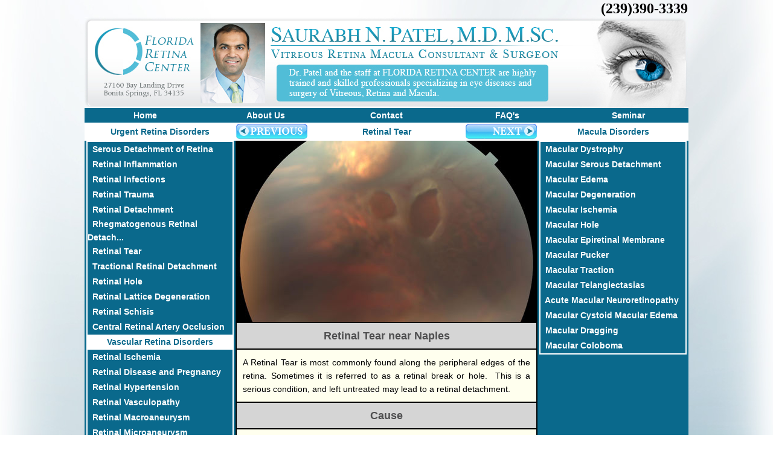

--- FILE ---
content_type: text/html
request_url: http://www.retinaandmacula.com/naples/retinal_tear_naples.htm
body_size: 4112
content:
<!DOCTYPE HTML PUBLIC "-//W3C//DTD HTML 4.01 Transitional//EN">
<html><!-- InstanceBegin template="/Templates/naples.dwt" codeOutsideHTMLIsLocked="false" --><head>
<link rel="icon" 
      type="image/jpg" 
      href="http://www.retinaandmacula.com/images/retina_icon.jpg">
<!-- InstanceBeginEditable name="head" -->
<title>Retinal Tear in Naples FL</title>
<meta name="description" content="Retinal Tear symptoms include ... (239)390-3339 Florida Retina Center.  Dr Patel is an Ophthalmologist in Naples Florida specializing in treating problems of the retina, macula and other eye problems" />
<meta name="keywords" content="retina" />
<meta name="rating" content="general" />
<meta name="robots" content="index, follow" />
<!-- InstanceEndEditable -->
<meta http-equiv="Content-Type" content="text/html; charset=iso-8859-1">   

<style type="text/css">
a:link         {color: #0000FF; text-decoration: none; font-family:Trebuchet MS, Arial; font-size: 14px;  font-weight: bold;} 
a:visited      {color: #0000FF; text-decoration: none; font-family:Trebuchet MS, Arial; font-size: 14px;  font-weight: bold;} 
a:hover        {color: #FF0000; text-decoration: none; font-family:Trebuchet MS, Arial; font-size: 14px;  font-weight: bold;}

a.a:link    {color: #FFFFFF; text-decoration: none; font-family:Trebuchet MS, Arial; font-size: 14px;}
a.a:visited {color: #FFFFFF; text-decoration: none; font-family:Trebuchet MS, Arial; font-size: 14px;}
a.a:hover   {color: #FF0000; text-decoration: none; font-family:Trebuchet MS, Arial; font-size: 14px;}

a.b:link    {color: #0a698c; text-decoration: none; font-family:Trebuchet MS, Arial; font-size: 14px;  font-weight: bold;}
a.b:visited {color: #0a698c; text-decoration: none; font-family:Trebuchet MS, Arial; font-size: 14px;  font-weight: bold;}
a.b:hover   {color: #FF0000; text-decoration: none; font-family:Trebuchet MS, Arial; font-size: 14px;  font-weight: bold;}


a.c:link    {color: #FFFFCC; text-decoration: none; font-family:Verdana, Arial; font-size: 9px;  font-weight: bold;}
a.c:visited {color: #FFFFCC; text-decoration: none; font-family:Verdana, Arial; font-size: 9px;  font-weight: bold;}
a.c:hover   {color: #FF0000; text-decoration: none; font-family:Verdana, Arial; font-size: 9px;  font-weight: bold;}

a.n:link    {color: #FFFFFF; text-decoration: none; font-family:Verdana, Arial; font-size: 9px;  font-weight: bold;}
a.n:visited {color: #FFFFFF; text-decoration: none; font-family:Verdana, Arial; font-size: 9px;  font-weight: bold;}
a.n:hover   {color: #FF0000; text-decoration: none; font-family:Verdana, Arial; font-size: 9px;  font-weight: bold;}

a.zzz:link    {color: #FFFFFF; text-decoration: none; font-family:Trebuchet MS, Arial; font-size: 12px;}
a.zzz:visited {color: #FFFFFF; text-decoration: none; font-family:Trebuchet MS, Arial; font-size: 12px;}
a.zzz:hover   {color: #FF0000; text-decoration: none; font-family:Trebuchet MS, Arial; font-size: 12px;}

h1 {	display: inline; color: #0a698c; font-family:Trebuchet MS, Arial; font-size: 14px;  font-weight: bold;}  
h2 {	display: inline; color: #4f4f50; font-family:Trebuchet MS, Arial; font-size: 18px; font-weight: bold; }
h3 {	display: inline; color: #4f4f50; font-family:Trebuchet MS, Arial; font-size: 18px; font-weight: bold;}
h4 {	display: inline; font-family:Trebuchet MS, Arial; font-size: 16px; font-weight: bold;}
h5 {	display: inline; font-family:Trebuchet MS, Arial; font-size: 14px; font-weight: bold;}

table.body {FONT: 14px/22px Trebuchet MS, Arial }   
table.bottom {font-family:Verdana, Arial; font-size: 10px; font-weight: bold;}
td.bars {border-bottom-width: 1px; border-bottom-style: solid; border-bottom-color: #FF0000;}
</style> 


<style type="text/css">
body {background:#FFFFFF url('http://www.retinaandmacula.com/images/retina_and_macula_background.jpg') repeat center top; margin-top:00px;}
</style></head>


<body>
<table width="1000" border="0" align="center" cellpadding="1" cellspacing="0">
<tr>
<td width="200">&nbsp;</td><td width="200">&nbsp;</td><td width="200">&nbsp;</td><td width="180">&nbsp;</td><td width="220"><p align="right"><font color="#000000" size="5"><strong>&nbsp;&nbsp; (239)390-3339</strong></font></p></td></tr></table>
<table width="1000" border="0" align="center" cellpadding="0" cellspacing="0" class="body">
<tr>
<td colspan="3"><img src="http://www.retinaandmacula.com/images/retina_and_macula.jpg" alt="Retina And Macula Information and Medical Treatment" width="1000" height="150"></td></tr><tr><td height="24" colspan="3" bgcolor="#0a698c"><table width="1000" border="0" cellspacing="0" cellpadding="0">
<tr>
<td width="200" height="24" bgcolor="#0a698c"><center><a href="/index.htm" class="a">Home</a></center></td>
<td width="200" bgcolor="#0a698c"><center><a href="/about.htm" class="a">About Us</a></center></td>
<td width="200" bgcolor="#0a698c"><center><a href="/contact.htm" class="a">Contact</a></center></td>
<td width="200" bgcolor="#0a698c"><center><a href="/faq.htm" class="a">FAQ's</a></center></td>
<td width="200" bgcolor="#0a698c"><center><a href="/seminar.htm" class="a">Seminar</a></center></td></tr></table></td></tr><tr><td height="30" bgcolor="#FFFFFF"><center><a href="/naples/urgent_retina_disorders_naples.htm" class="b" >Urgent Retina Disorders</a></center></td>

<td height="28" bgcolor="#FFFFFF">
<!-- InstanceBeginEditable name="buttons" -->
<table width="500" border="0" cellpadding="0" cellspacing="0">
<tr>
<td align="left" valign="top"><a href="/naples/rhegmatogenous_retinal_detachment_naples.htm"><img src="http://www.retinaandmacula.com/images/retina.jpg" width="120" border="0" alt="Retinal Tear symptoms and treatment in Naples "/></a></td>
<td width="100%" ><center><h1>Retinal Tear</h1></center></td>
<td align="right" valign="top"><a href="/naples/tractional_retinal_detachment_naples.htm"><img src="http://www.retinaandmacula.com/images/macula.jpg" width="120" border="0" alt="Retinal Tear in Naples Florida"/></a></td></tr></table>
<!-- InstanceEndEditable --></td>

<td height="28" bgcolor="#FFFFFF"><center><a href="/naples/macula_naples.htm" class="b">Macula Disorders</a></center></td></tr><tr><td width="250" height="516" align="left" valign="top" bgcolor="#0a698c"  border="1" ><table width="240" border="1" align="center" cellpadding="0" cellspacing="0" bordercolor="#FFFFFF">
<tr>
<td><table width="240" border="0" align="center" cellpadding="0" cellspacing="0" bgcolor="#FFFFFF" class="body">




<tr><td height="25" bgcolor="#0a698c"><a href="/naples/serous_detachment_retina_naples.htm" class="a">&nbsp; Serous Detachment of Retina</a></td></tr><tr>
<td height="25" bgcolor="#0a698c"><a href="/naples/retinal_inflammation_naples.htm" class="a">&nbsp; Retinal Inflammation</a></td></tr><tr>
<td height="25" bgcolor="#0a698c"><a href="/naples/retinal_infections_naples.htm" class="a">&nbsp; Retinal Infections</a></td></tr><tr>
<td height="25" bgcolor="#0a698c"><a href="/naples/retinal_trauma_naples.htm" class="a">&nbsp; Retinal Trauma</a></td></tr><tr>
<td height="25" bgcolor="#0a698c"><a href="/naples/retinal_detachment_naples.htm" class="a">&nbsp; Retinal Detachment</a></td></tr><tr>
<td height="25" bgcolor="#0a698c"><a href="/naples/rhegmatogenous_retinal_detachment_naples.htm" class="a">&nbsp; Rhegmatogenous Retinal Detach...</a></td></tr><tr>
<td height="25" bgcolor="#0a698c"><a href="/naples/retinal_tear_naples.htm" class="a">&nbsp; Retinal Tear</a></td></tr><tr>
<td height="25" bgcolor="#0a698c"><a href="/naples/tractional_retinal_detachment_naples.htm" class="a">&nbsp; Tractional Retinal Detachment</a></td></tr><tr>
<td height="25" bgcolor="#0a698c"><a href="/naples/retinal_hole_naples.htm" class="a">&nbsp; Retinal Hole</a></td></tr><tr>
<td height="25" bgcolor="#0a698c"><a href="/naples/retinal_lattice_degeneration_naples.htm" class="a">&nbsp; Retinal Lattice Degeneration</a></td></tr><tr>
<td height="25" bgcolor="#0a698c"><a href="/naples/retinal_schisis_naples.htm" class="a">&nbsp; Retinal Schisis</a></td></tr><tr>
<td height="25" bgcolor="#0a698c"><a href="/naples/central_retinal_artery_occlusion_naples.htm" class="a">&nbsp; Central Retinal Artery Occlusion</a></td></tr><tr>
<td height="25" bgcolor="#FFFFFF"><center><a href="/naples/vascular_retina_disorders_naples.htm" class="b" >Vascular Retina Disorders</a></center></td></tr><tr>
<td height="25" bgcolor="#0a698c"><a href="/naples/retinal_ischemia_naples.htm" class="a">&nbsp; Retinal Ischemia</a></td></tr><tr>
<td height="25" bgcolor="#0a698c"><a href="/naples/retinal_disease_and_pregnancy_naples.htm" class="a">&nbsp; Retinal Disease and Pregnancy</a></td></tr><tr>
<td height="25" bgcolor="#0a698c"><a href="/naples/retinal_hypertension_naples.htm" class="a">&nbsp; Retinal Hypertension</a></td></tr><tr>
<td height="25" bgcolor="#0a698c"><a href="/naples/retinal_vasculopathy_naples.htm" class="a">&nbsp; Retinal Vasculopathy</a></td></tr><tr>
<td height="25" bgcolor="#0a698c"><a href="/naples/retinal_macroaneurysm_naples.htm" class="a">&nbsp; Retinal Macroaneurysm</a></td></tr><tr>
<td height="25" bgcolor="#0a698c"><a href="/naples/retinal_microaneurysm_naples.htm" class="a">&nbsp; Retinal Microaneurysm</a></td></tr><tr>
<td height="25" bgcolor="#0a698c"><a href="/naples/leukemic_retinopathy_naples.htm" class="a">&nbsp; Leukemic Retinopathy</a></td></tr><tr>
<td height="25" bgcolor="#0a698c"><a href="/naples/diabetic_retinopathy_naples.htm" class="a">&nbsp; Diabetic Retinopathy</a></td></tr><tr>
<td height="25" bgcolor="#0a698c"><a href="/naples/non_proliferative_retinopathy_naples.htm" class="a">&nbsp; Non Proliferative Retinopathy</a></td></tr><tr>
<td height="25" bgcolor="#0a698c"><a href="/naples/proliferative_retinopathy_naples.htm" class="a">&nbsp; Proliferative Retinopathy</a></td></tr><tr>
<td height="25" bgcolor="#0a698c"><a href="/naples/central_retinal_vein_occlusion_naples.htm" class="a">&nbsp; Central Retinal Vein Occlusion</a></td></tr><tr>
<td height="25" bgcolor="#0a698c"><a href="/naples/branch_retinal_vein_occlusion_naples.htm" class="a">&nbsp; Branch Retinal Vein Occlusion</a></td></tr><tr>
<td height="25" bgcolor="#0a698c"><a href="/naples/branch_retinal_artery_occlusion_naples.htm" class="a">&nbsp; Branch Retinal Artery Occlusion</a></td></tr><tr>
<td height="25" bgcolor="#FFFFFF"><center><a href="/naples/chronic_retina_disorders_naples.htm" class="b" >Chronic Retina Disorders</a></center></td></tr><tr>
<td height="25" bgcolor="#0a698c"><a href="/naples/retinal_atrophy_naples.htm" class="a">&nbsp; Retinal Atrophy</a></td></tr><tr>
<td height="25" bgcolor="#0a698c"><a href="/naples/retinal_dystrophy_naples.htm" class="a">&nbsp; Retinal Dystrophy</a></td></tr><tr>
<td height="25" bgcolor="#0a698c"><a href="/naples/retinal_toxicity_naples.htm" class="a">&nbsp; Retinal Toxicity</a></td></tr><tr>
<td height="25" bgcolor="#0a698c"><a href="/naples/retinal_syphilis_and_tuberculosis_naples.htm" class="a">&nbsp; Retinal Syphilis and Tuberculosis</a></td></tr><tr>
<td height="25" bgcolor="#0a698c"><a href="/naples/radiation_retinopathy_naples.htm" class="a">&nbsp; Radiation Retinopathy</a></td></tr><tr>
<td height="25" bgcolor="#0a698c"><a href="/naples/retinal_toxoplasmosis_naples.htm" class="a">&nbsp; Retinal Toxoplasmosis</a></td></tr><tr>
<td height="25" bgcolor="#0a698c"><a href="/naples/acute_retinal_necrosis_syndrome_naples.htm" class="a">&nbsp; Acute Retinal Necrosis Syndrome</a></td></tr><tr>
<td height="25" bgcolor="#0a698c"><a href="/naples/birdshot_retinopathy_naples.htm" class="a">&nbsp; Birdshot Retinopathy</a></td></tr><tr>
<td height="25" bgcolor="#0a698c"><a href="/naples/retinal_degeneration_naples.htm" class="a">&nbsp; Retinal Degeneration</a></td></tr><tr>
<td height="25" bgcolor="#FFFFFF"><center><a href="/naples/retina_procedures_naples.htm" class="b" >Retina Procedures and Testing</a></center></td></tr><tr>
<td height="25" bgcolor="#0a698c"><a href="/naples/retinal_laser_surgery_naples.htm" class="a">&nbsp; Retinal Laser Surgery</a></td></tr><tr>
<td height="25" bgcolor="#0a698c"><a href="/naples/fluorescein_angiography_naples.htm" class="a">&nbsp; Fluorescein Angiography</a></td></tr><tr>
<td height="25" bgcolor="#0a698c"><a href="/naples/3d_retinal_tomography_naples.htm" class="a">&nbsp; 3D Retinal Tomography</a></td></tr><tr>
<td height="25" bgcolor="#0a698c"><a href="/naples/retinal_birefringence_scanner_naples.htm" class="a">&nbsp; Retinal Birefringence Scanner</a></td></tr><tr>
<td height="25" bgcolor="#FFFFFF"><center><a href="/naples/retina_treatments_naples.htm" class="b">&nbsp; Retinal Treatments</a></center></td></tr></table></td></tr></table></td>

<td width="500" valign="top" bgcolor="#FFFFEE"> 
<!-- InstanceBeginEditable name="body" --><a href="/index.htm"><img src="http://www.retinaandmacula.com/naples/retina_images/retinal_tear_naples.jpg" alt="Retinal Tear
 treatment in Naples, Florida" width="500" border="0"/></a><table width="500" border="1" cellpadding="10" cellspacing="0" bordercolor="#000000" class="body">
<tr><td colspan="3" bgcolor="#d5d5d5"><center>
<h2>Retinal Tear near Naples
</h2>
</center></td></tr>
<tr><td colspan="3" valign="top" bgcolor="#FFFFEE"><p align="justify">A Retinal Tear is most commonly found along the peripheral edges of the retina. Sometimes it is referred to as a retinal break or hole.&nbsp; This is a serious condition, and left untreated may lead to a retinal detachment.</p></td></tr>
<tr><td colspan="3" bgcolor="#d5d5d5"><h3><center>Cause</center></h3></td></tr>
<tr><td colspan="3" valign="top" bgcolor="#FFFFEE"><p align="justify">The tear may be caused by a trauma, a pre-existing eye condition, or the normal aging process.&nbsp; </p></td></tr>
<tr><td colspan="3" bgcolor="#d5d5d5"><h3><center>Symptoms</center></h3></td></tr>
<tr><td colspan="3" valign="top" bgcolor="#FFFFEE"><p align="justify">If you notice a sudden increase in floaters, web like strings appearing in your vision, or flashes of light in the dark or a dimly lit room, these may be related to a retinal tear.&nbsp; You may not have any symptoms at all.</p></td></tr>
<tr><td colspan="3" bgcolor="#d5d5d5"><h3><center>Diagnosis</center></h3></td></tr>
<tr><td colspan="3" valign="top" bgcolor="#FFFFEE"><p align="justify">A retinal tear is sometimes discovered during a routine dilated eye examination.&nbsp; You will need to see a retinal surgeon, to confirm and treat the diagnosis of retinal tear, break or hole.</p></td></tr>
<tr><td colspan="3" bgcolor="#d5d5d5"><h3><center>Treatment</center></h3></td></tr>
<tr><td colspan="3" valign="top" bgcolor="#FFFFEE"><p align="justify">Retinal Tears require a laser procedure in the Retina Surgeon&rsquo;s office to prevent a retinal detachment.&nbsp; </p></td></tr>
<tr><td colspan="3" bgcolor="#d5d5d5"><h3><center>Prevention</center></h3></td></tr>
<tr><td colspan="3" valign="top" bgcolor="#FFFFEE"><p align="justify">There is no absolute way to prevent a retinal tear.&nbsp;  In persons with certain underlying retinal conditions, prophylactic laser may be performed to reduce the risks.</p></td></tr>

<tr><td colspan="3" bgcolor="#d5d5d5"><h3><center>Contact Us</center></h3></td></tr>
<tr><td colspan="3" valign="top" bgcolor="#FFFFEE"><center><strong>Please contact us at (239)390-3339 or click here to use our <a href="/contact.htm">contact form</a></strong></center></td></tr>
</table>
<table width="500" border="0" cellpadding="0" cellspacing="0">
<tr>
<td align="left" valign="top"><a href="/naples/rhegmatogenous_retinal_detachment_naples.htm"><img src="http://www.retinaandmacula.com/images/retina.jpg" width="120" border="0" alt="Retinal Tear symptoms and treatment in Naples "/></a></td>
<td width="100%" bgcolor="#FFFFFF" ><center><h1>&nbsp;</h1> 
<a href="/naples/retina_macula_naples.htm">RETINA NAPLES</a>
</center></td>
<td align="right" valign="top"><a href="/naples/tractional_retinal_detachment_naples.htm"><img src="http://www.retinaandmacula.com/images/macula.jpg" width="120" border="0" alt="Retinal Tear in in Naples Florida"/></a></td></tr></table>
<!-- InstanceEndEditable --></td>
<td width="250" align="right" valign="top" bgcolor="#0a698c">
<table width="240" border="1" align="center" cellpadding="0" cellspacing="0" bordercolor="#FFFFFF">
<tr>
<td><table width="240" border="0" align="center" cellpadding="0" cellspacing="0" bgcolor="#FFFFFF" class="body">


<tr><td height="25" bgcolor="#0a698c"><a href="/naples/macular_dystrophy_naples.htm" class="a">&nbsp; Macular Dystrophy</a></td></tr><tr>
<td height="25" bgcolor="#0a698c"><a href="/naples/macular_serous_detachment_naples.htm" class="a">&nbsp; Macular Serous Detachment</a></td></tr><tr>
<td height="25" bgcolor="#0a698c"><a href="/naples/macular_edema_naples.htm" class="a">&nbsp; Macular Edema</a></td></tr><tr>
<td height="25" bgcolor="#0a698c"><a href="/naples/macular_degeneration_naples.htm" class="a">&nbsp; Macular Degeneration</a></td></tr><tr>
<td height="25" bgcolor="#0a698c"><a href="/naples/macular_ischemia_naples.htm" class="a">&nbsp; Macular Ischemia</a></td></tr><tr>
<td height="25" bgcolor="#0a698c"><a href="/naples/macular_hole_naples.htm" class="a">&nbsp; Macular Hole</a></td></tr><tr>
<td height="25" bgcolor="#0a698c"><a href="/naples/macular_epiretinal_membrane_naples.htm" class="a">&nbsp; Macular Epiretinal Membrane</a></td></tr><tr>
<td height="25" bgcolor="#0a698c"><a href="/naples/macular_pucker_naples.htm" class="a">&nbsp; Macular Pucker</a></td></tr><tr>
<td height="25" bgcolor="#0a698c"><a href="/naples/macular_traction_naples.htm" class="a">&nbsp; Macular Traction</a></td></tr><tr>
<td height="25" bgcolor="#0a698c"><a href="/naples/macular_telangiectasias_naples.htm" class="a">&nbsp; Macular Telangiectasias</a></td></tr><tr>
<td height="25" bgcolor="#0a698c"><a href="/naples/acute_macular_neuroretinopathy_naples.htm" class="a">&nbsp; Acute Macular Neuroretinopathy</a></td></tr><tr>
<td height="25" bgcolor="#0a698c"><a href="/naples/macular_cystoid_macular_edema_naples.htm" class="a">&nbsp; Macular Cystoid Macular Edema</a></td></tr><tr>
<td height="25" bgcolor="#0a698c"><a href="/naples/macular_dragging_naples.htm" class="a">&nbsp; Macular Dragging</a></td></tr><tr>
<td height="25" bgcolor="#0a698c"><a href="/naples/macular_coloboma_naples.htm" class="a">&nbsp; Macular Coloboma</a></td></tr></table></td></tr></table></td></tr><tr>
<td height="60" colspan="3" bgcolor="#0a698c"><center><img src="http://www.retinaandmacula.com/images/patel_bottom_bar.jpg" alt="Retina and Macula" width="100%"></center></td></tr></table>
<center><a rel="nofollow" href="http://www.notjustwebsites.com" target="_blank"><img src="http://www.retinaandmacula.com/images/notjustwebsites_bottom.jpg" alt="Retina and Macula Treatment" width="1001" height="27" border="0" usemap="#Map"></a>
<map name="Map">
<area shape="rect" coords="20,5,129,22" href="/privacy.htm" alt="Retina and Macula Privacy">
<area shape="rect" coords="880,8,959,22" href="/disclaimer.htm" alt="Retina and Macula Disclaimer"></map>
<p>&nbsp;</p><p>&nbsp;</p><p>&nbsp;</p>
<p>&nbsp;</p><p>&nbsp;</p><p>&nbsp;</p><p>&nbsp;</p><p>&nbsp;</p>
<p>&nbsp;</p>
<p>&nbsp;</p>
<p>&nbsp;</p><p>&nbsp;</p><p>&nbsp;</p><p><a href="/macula_and_retina.htm">Macula and Retina</a></p><table width="900" border="0" cellspacing="0" cellpadding="0">
<tr>
<td width="300"><a href="/macula_and_retinas.htm">Maculas and Retinas</a></td><td width="300"><a href="/macula_and_retina_fl.htm">Macula and Retina FL</a></td><td width="300"><a href="/macula_and_retina_florida.htm">Macula and Retina Florida</a></td></tr>
<tr><td><a href="/retina_naples.htm">Retina Naples</a></td><td><a href="/retina_naples_fl.htm">Retina Naples FL</a></td><td><a href="/retina_naples_florida.htm">Retina Naples Florida</a></td></tr>
<tr><td><a href="/retina_fort_myers.htm">Retina Fort Myers</a></td><td><a href="/retina_fort_myers_fl.htm">Retina Fort Myers FL</a></td><td><a href="/retina_fort_myers_florida.htm">Retina Fort Myers Florida</a></td></tr><tr><td><a href="/retina_bonita_springs.htm">Retina Bonita Springs</a></td><td><a href="/retina_bonita_springs_fl.htm">Retina Bonita Springs FL</a></td><td><a href="/retina_bonita_springs_florida.htm">Retina Bonita Springs Florida</a></td></tr>
<tr><td><a href="/retina_cities.htm">Retina Cities</a></td><td><a href="/retina_cities_fl.htm">Retina Cities FL</a></td><td><a href="/retina_cities_florida.htm">Retina Cities Florida</a></td></tr><tr><td><a href="/macula_naples.htm">Macula Naples</a></td><td><a href="/macula_naples_fl.htm">Macula Naples FL</a></td><td><a href="/macula_naples_florida.htm">Macula Naples Florida</a></td></tr>
<tr><td><a href="/macula_fort_myers.htm">Macula Fort Myers</a></td><td><a href="/macula_fort_myers_fl.htm">Macula Fort Myers FL</a></td><td><a href="/macula_fort_myers_florida.htm">Macual Fort Myers Florida</a></td></tr>
<tr><td><a href="/macula_bonita_springs.htm">Macula Bonita Springs</a></td><td><a href="/macula_bonita_springs_fl.htm">Macula Bonita Springs FL</a></td><td><a href="/macula_bonita_springs_florida.htm">Macula Bonita Springs Florida</a></td></tr>
<tr><td><a href="/macula_cities.htm">Macula Cities</a><a href="/retina_cities.htm"></a></td><td><a href="/macula_cities_fl.htm">Macula Cities FL</a></td><td><a href="/macula_cities_florida.htm">Macula Cities Florida</a></td></tr><tr><td><a href="/naples/retina_macula_naples.htm">Retina and Macula Naples</a></td><td><a href="/fort_myers/retina_macula_fort_myers.htm">Retina and Macula Fort Myers</a></td><td><a href="/retina/retina_and_retinal_bonita_springs.htm">Retina and Macula Bonita Springs</a></td></tr>

</table><p>&nbsp;</p><p>&nbsp;</p><!-- InstanceBeginEditable name="MR" --><!-- InstanceEndEditable --></center>
<script type="text/javascript">

  var _gaq = _gaq || [];
  _gaq.push(['_setAccount', 'UA-31155169-1']);
  _gaq.push(['_trackPageview']);

  (function() {
    var ga = document.createElement('script'); ga.type = 'text/javascript'; ga.async = true;
    ga.src = ('https:' == document.location.protocol ? 'https://ssl' : 'http://www') + '.google-analytics.com/ga.js';
    var s = document.getElementsByTagName('script')[0]; s.parentNode.insertBefore(ga, s);
  })();

</script></body><!-- InstanceEnd --></html>   